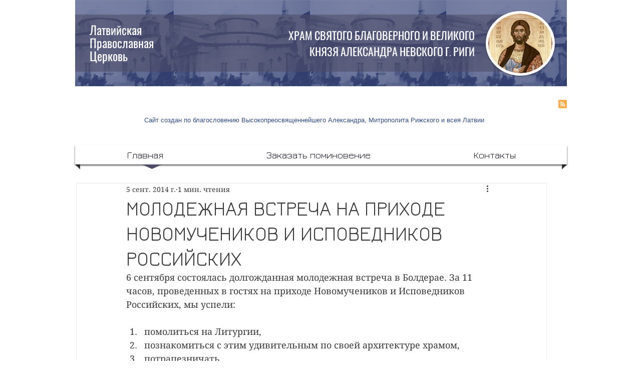

--- FILE ---
content_type: text/css; charset=utf-8
request_url: https://www.xram.lv/_serverless/pro-gallery-css-v4-server/layoutCss?ver=2&id=8mvdr-not-scoped&items=3695_503_768%7C3335_1024_575%7C3405_1024_640%7C3769_1024_575%7C3474_1024_575%7C3385_1024_575%7C3522_1024_575%7C3510_1024_575%7C3504_1024_621%7C3527_1024_575%7C3520_1024_619%7C3728_1024_632%7C3337_1024_718%7C3476_743_768%7C3441_1024_575%7C3458_1024_575%7C3676_1024_644%7C3550_1024_615%7C3762_1024_686%7C3626_647_768&container=1404_740_980_720&options=gallerySizeType:px%7CenableInfiniteScroll:true%7CtitlePlacement:SHOW_ON_HOVER%7CarrowsSize:23%7CimageMargin:20%7CgalleryLayout:4%7CscrollDirection:1%7CisVertical:false%7CgallerySizePx:300%7CcubeRatio:1%7CcubeType:fit%7CgalleryThumbnailsAlignment:none
body_size: 5
content:
#pro-gallery-8mvdr-not-scoped .pro-gallery-parent-container{ width: 740px !important; height: 980px !important; } #pro-gallery-8mvdr-not-scoped [data-hook="item-container"][data-idx="0"].gallery-item-container{opacity: 1 !important;display: block !important;transition: opacity .2s ease !important;top: 0px !important;left: 0px !important;right: auto !important;height: 980px !important;width: 642px !important;} #pro-gallery-8mvdr-not-scoped [data-hook="item-container"][data-idx="0"] .gallery-item-common-info-outer{height: 100% !important;} #pro-gallery-8mvdr-not-scoped [data-hook="item-container"][data-idx="0"] .gallery-item-common-info{height: 100% !important;width: 100% !important;} #pro-gallery-8mvdr-not-scoped [data-hook="item-container"][data-idx="0"] .gallery-item-wrapper{width: 642px !important;height: 980px !important;margin: 0 !important;} #pro-gallery-8mvdr-not-scoped [data-hook="item-container"][data-idx="0"] .gallery-item-content{width: 642px !important;height: 980px !important;margin: 0px 0px !important;opacity: 1 !important;} #pro-gallery-8mvdr-not-scoped [data-hook="item-container"][data-idx="0"] .gallery-item-hover{width: 642px !important;height: 980px !important;opacity: 1 !important;} #pro-gallery-8mvdr-not-scoped [data-hook="item-container"][data-idx="0"] .item-hover-flex-container{width: 642px !important;height: 980px !important;margin: 0px 0px !important;opacity: 1 !important;} #pro-gallery-8mvdr-not-scoped [data-hook="item-container"][data-idx="0"] .gallery-item-wrapper img{width: 100% !important;height: 100% !important;opacity: 1 !important;} #pro-gallery-8mvdr-not-scoped [data-hook="item-container"][data-idx="1"].gallery-item-container{opacity: 1 !important;display: block !important;transition: opacity .2s ease !important;top: 0px !important;left: 662px !important;right: auto !important;height: 980px !important;width: 1745px !important;} #pro-gallery-8mvdr-not-scoped [data-hook="item-container"][data-idx="1"] .gallery-item-common-info-outer{height: 100% !important;} #pro-gallery-8mvdr-not-scoped [data-hook="item-container"][data-idx="1"] .gallery-item-common-info{height: 100% !important;width: 100% !important;} #pro-gallery-8mvdr-not-scoped [data-hook="item-container"][data-idx="1"] .gallery-item-wrapper{width: 1745px !important;height: 980px !important;margin: 0 !important;} #pro-gallery-8mvdr-not-scoped [data-hook="item-container"][data-idx="1"] .gallery-item-content{width: 1745px !important;height: 980px !important;margin: 0px 0px !important;opacity: 1 !important;} #pro-gallery-8mvdr-not-scoped [data-hook="item-container"][data-idx="1"] .gallery-item-hover{width: 1745px !important;height: 980px !important;opacity: 1 !important;} #pro-gallery-8mvdr-not-scoped [data-hook="item-container"][data-idx="1"] .item-hover-flex-container{width: 1745px !important;height: 980px !important;margin: 0px 0px !important;opacity: 1 !important;} #pro-gallery-8mvdr-not-scoped [data-hook="item-container"][data-idx="1"] .gallery-item-wrapper img{width: 100% !important;height: 100% !important;opacity: 1 !important;} #pro-gallery-8mvdr-not-scoped [data-hook="item-container"][data-idx="2"].gallery-item-container{opacity: 1 !important;display: block !important;transition: opacity .2s ease !important;top: 0px !important;left: 2427px !important;right: auto !important;height: 980px !important;width: 1568px !important;} #pro-gallery-8mvdr-not-scoped [data-hook="item-container"][data-idx="2"] .gallery-item-common-info-outer{height: 100% !important;} #pro-gallery-8mvdr-not-scoped [data-hook="item-container"][data-idx="2"] .gallery-item-common-info{height: 100% !important;width: 100% !important;} #pro-gallery-8mvdr-not-scoped [data-hook="item-container"][data-idx="2"] .gallery-item-wrapper{width: 1568px !important;height: 980px !important;margin: 0 !important;} #pro-gallery-8mvdr-not-scoped [data-hook="item-container"][data-idx="2"] .gallery-item-content{width: 1568px !important;height: 980px !important;margin: 0px 0px !important;opacity: 1 !important;} #pro-gallery-8mvdr-not-scoped [data-hook="item-container"][data-idx="2"] .gallery-item-hover{width: 1568px !important;height: 980px !important;opacity: 1 !important;} #pro-gallery-8mvdr-not-scoped [data-hook="item-container"][data-idx="2"] .item-hover-flex-container{width: 1568px !important;height: 980px !important;margin: 0px 0px !important;opacity: 1 !important;} #pro-gallery-8mvdr-not-scoped [data-hook="item-container"][data-idx="2"] .gallery-item-wrapper img{width: 100% !important;height: 100% !important;opacity: 1 !important;} #pro-gallery-8mvdr-not-scoped [data-hook="item-container"][data-idx="3"]{display: none !important;} #pro-gallery-8mvdr-not-scoped [data-hook="item-container"][data-idx="4"]{display: none !important;} #pro-gallery-8mvdr-not-scoped [data-hook="item-container"][data-idx="5"]{display: none !important;} #pro-gallery-8mvdr-not-scoped [data-hook="item-container"][data-idx="6"]{display: none !important;} #pro-gallery-8mvdr-not-scoped [data-hook="item-container"][data-idx="7"]{display: none !important;} #pro-gallery-8mvdr-not-scoped [data-hook="item-container"][data-idx="8"]{display: none !important;} #pro-gallery-8mvdr-not-scoped [data-hook="item-container"][data-idx="9"]{display: none !important;} #pro-gallery-8mvdr-not-scoped [data-hook="item-container"][data-idx="10"]{display: none !important;} #pro-gallery-8mvdr-not-scoped [data-hook="item-container"][data-idx="11"]{display: none !important;} #pro-gallery-8mvdr-not-scoped [data-hook="item-container"][data-idx="12"]{display: none !important;} #pro-gallery-8mvdr-not-scoped [data-hook="item-container"][data-idx="13"]{display: none !important;} #pro-gallery-8mvdr-not-scoped [data-hook="item-container"][data-idx="14"]{display: none !important;} #pro-gallery-8mvdr-not-scoped [data-hook="item-container"][data-idx="15"]{display: none !important;} #pro-gallery-8mvdr-not-scoped [data-hook="item-container"][data-idx="16"]{display: none !important;} #pro-gallery-8mvdr-not-scoped [data-hook="item-container"][data-idx="17"]{display: none !important;} #pro-gallery-8mvdr-not-scoped [data-hook="item-container"][data-idx="18"]{display: none !important;} #pro-gallery-8mvdr-not-scoped [data-hook="item-container"][data-idx="19"]{display: none !important;} #pro-gallery-8mvdr-not-scoped .pro-gallery-prerender{height:980px !important;}#pro-gallery-8mvdr-not-scoped {height:980px !important; width:740px !important;}#pro-gallery-8mvdr-not-scoped .pro-gallery-margin-container {height:980px !important;}#pro-gallery-8mvdr-not-scoped .one-row:not(.thumbnails-gallery) {height:990px !important; width:760px !important;}#pro-gallery-8mvdr-not-scoped .one-row:not(.thumbnails-gallery) .gallery-horizontal-scroll {height:990px !important;}#pro-gallery-8mvdr-not-scoped .pro-gallery-parent-container:not(.gallery-slideshow) [data-hook=group-view] .item-link-wrapper::before {height:990px !important; width:760px !important;}#pro-gallery-8mvdr-not-scoped .pro-gallery-parent-container {height:980px !important; width:740px !important;}